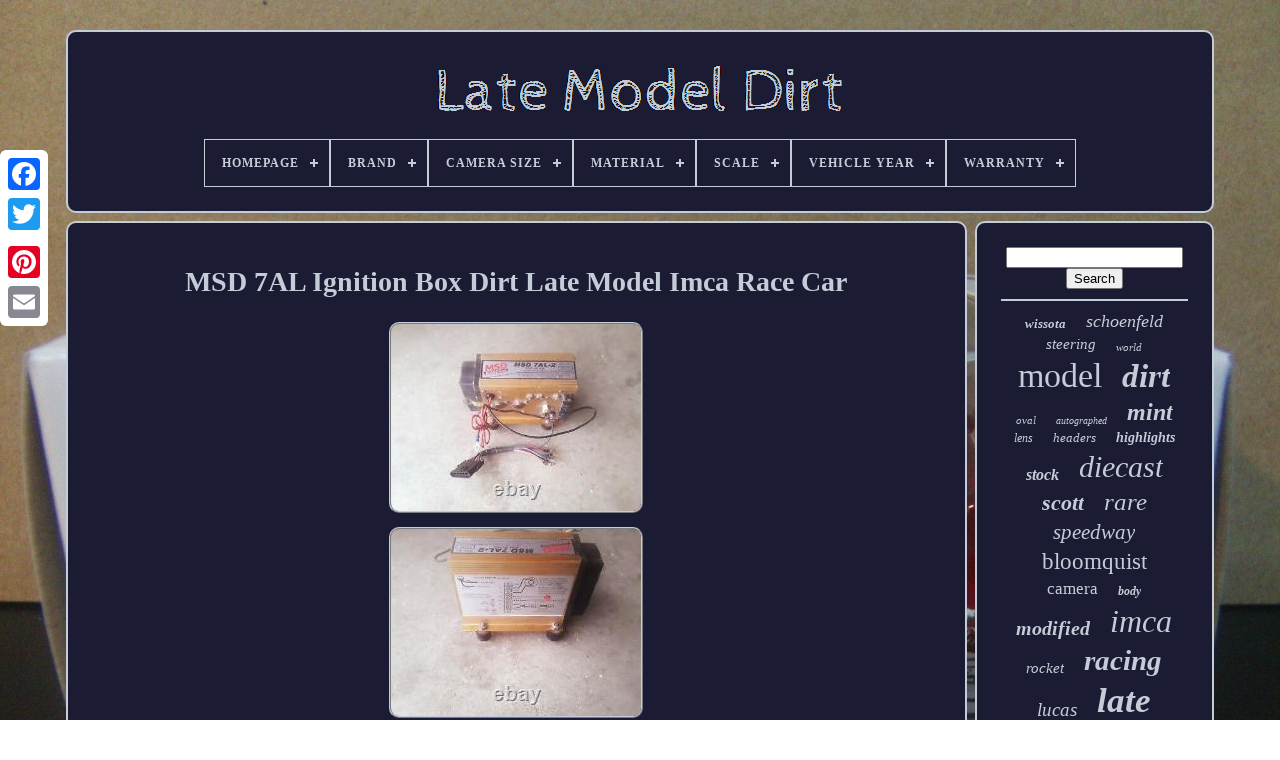

--- FILE ---
content_type: text/html
request_url: https://latemodeldirt.com/msd_7al_ignition_box_dirt_late_model_imca_race_car_2.html
body_size: 5026
content:
<!doctype  html>
 

	 

<html>
	 
	 


 <head>

	 
 	<title>

	
Msd 7al Ignition Box Dirt Late Model Imca Race Car	
</title>


	
			<meta http-equiv='content-type'  content='text/html; charset=UTF-8'>	 

	
   <meta   content='width=device-width, initial-scale=1' name='viewport'>   
	
	<link href='https://latemodeldirt.com/hopa.css'	type='text/css'  rel='stylesheet'>
 
		  
 
<link  rel='stylesheet' type='text/css' href='https://latemodeldirt.com/qivupy.css'> 


	
 
 <script  src='https://code.jquery.com/jquery-latest.min.js'	type='text/javascript'> </script>

 	 
	 


<script  async type='text/javascript' src='https://latemodeldirt.com/codi.js'>	    
</script>
   
	
	
  
<script src='https://latemodeldirt.com/nihuh.js'  type='text/javascript'> 


</script>  		
	   	 
<script src='https://latemodeldirt.com/bahib.js' async type='text/javascript'>		 
 
</script>	

	
<script src='https://latemodeldirt.com/bamyt.js' async  type='text/javascript'>


 	</script> 
	
	 	
 <script type='text/javascript'> 
   var a2a_config = a2a_config || {};a2a_config.no_3p = 1;
</script>   
		
	

<script type='text/javascript' async  src='//static.addtoany.com/menu/page.js'>  </script>

    
	 
	<script  src='//static.addtoany.com/menu/page.js'  type='text/javascript'   async> 		 </script> 	  
	 
    <script async src='//static.addtoany.com/menu/page.js' type='text/javascript'>

 	</script> 


 	
</head> 

  	
	
<body	data-id='124409850890'>   



	 

<div  class='a2a_kit a2a_kit_size_32 a2a_floating_style a2a_vertical_style'   style='left:0px; top:150px;'>

		 	 <a   class='a2a_button_facebook'> </a>
		
				
  <a   class='a2a_button_twitter'>

	</a>   	
		
<a class='a2a_button_google_plus'>

 
 </a> 
   	 	
		   	
<a class='a2a_button_pinterest'> 		</a> 	 
		

   <a  class='a2a_button_email'>

  	</a>  
	 
		 	
 </div>	


	 	
<div   id='fydawyvake'>     	 
		 	

<div	id='vufegafec'> 	 	   
			
<a href='https://latemodeldirt.com/'> 
 <img   src='https://latemodeldirt.com/late_model_dirt.gif' alt='Late Model Dirt'>   </a>





			
<div id='bijadowo' class='align-center'>
<ul>
<li class='has-sub'><a href='https://latemodeldirt.com/'><span>Homepage</span></a>
<ul>
	<li><a href='https://latemodeldirt.com/latest_items_late_model_dirt.html'><span>Latest items</span></a></li>
	<li><a href='https://latemodeldirt.com/most_popular_items_late_model_dirt.html'><span>Most popular items</span></a></li>
	<li><a href='https://latemodeldirt.com/recent_videos_late_model_dirt.html'><span>Recent videos</span></a></li>
</ul>
</li>

<li class='has-sub'><a href='https://latemodeldirt.com/brand/'><span>Brand</span></a>
<ul>
	<li><a href='https://latemodeldirt.com/brand/action.html'><span>Action (177)</span></a></li>
	<li><a href='https://latemodeldirt.com/brand/adc.html'><span>Adc (1119)</span></a></li>
	<li><a href='https://latemodeldirt.com/brand/afco.html'><span>Afco (55)</span></a></li>
	<li><a href='https://latemodeldirt.com/brand/allstar_performance.html'><span>Allstar Performance (87)</span></a></li>
	<li><a href='https://latemodeldirt.com/brand/american_diecast_com.html'><span>American Diecast Com (102)</span></a></li>
	<li><a href='https://latemodeldirt.com/brand/beyea_custom_headers.html'><span>Beyea Custom Headers (38)</span></a></li>
	<li><a href='https://latemodeldirt.com/brand/bmw.html'><span>Bmw (53)</span></a></li>
	<li><a href='https://latemodeldirt.com/brand/canon.html'><span>Canon (37)</span></a></li>
	<li><a href='https://latemodeldirt.com/brand/custom_works.html'><span>Custom Works (39)</span></a></li>
	<li><a href='https://latemodeldirt.com/brand/fujifilm.html'><span>Fujifilm (32)</span></a></li>
	<li><a href='https://latemodeldirt.com/brand/lionel.html'><span>Lionel (38)</span></a></li>
	<li><a href='https://latemodeldirt.com/brand/mamiya.html'><span>Mamiya (33)</span></a></li>
	<li><a href='https://latemodeldirt.com/brand/mpi.html'><span>Mpi (32)</span></a></li>
	<li><a href='https://latemodeldirt.com/brand/multi_branded.html'><span>Multi Branded (49)</span></a></li>
	<li><a href='https://latemodeldirt.com/brand/nikon.html'><span>Nikon (68)</span></a></li>
	<li><a href='https://latemodeldirt.com/brand/pentax.html'><span>Pentax (94)</span></a></li>
	<li><a href='https://latemodeldirt.com/brand/peterson.html'><span>Peterson (41)</span></a></li>
	<li><a href='https://latemodeldirt.com/brand/rockstar_graphix.html'><span>Rockstar Graphix (56)</span></a></li>
	<li><a href='https://latemodeldirt.com/brand/schoenfeld.html'><span>Schoenfeld (104)</span></a></li>
	<li><a href='https://latemodeldirt.com/brand/schoenfeld_headers.html'><span>Schoenfeld Headers (30)</span></a></li>
	<li><a href='https://latemodeldirt.com/latest_items_late_model_dirt.html'>... (3269)</a></li>
</ul>
</li>

<li class='has-sub'><a href='https://latemodeldirt.com/camera_size/'><span>Camera Size</span></a>
<ul>
	<li><a href='https://latemodeldirt.com/camera_size/6x4_5_cm.html'><span>6x4.5 Cm (6)</span></a></li>
	<li><a href='https://latemodeldirt.com/camera_size/6x6_cm.html'><span>6x6 Cm (19)</span></a></li>
	<li><a href='https://latemodeldirt.com/camera_size/6x7_cm.html'><span>6x7 Cm (25)</span></a></li>
	<li><a href='https://latemodeldirt.com/latest_items_late_model_dirt.html'>... (5503)</a></li>
</ul>
</li>

<li class='has-sub'><a href='https://latemodeldirt.com/material/'><span>Material</span></a>
<ul>
	<li><a href='https://latemodeldirt.com/material/aluminum.html'><span>Aluminum (49)</span></a></li>
	<li><a href='https://latemodeldirt.com/material/carbon_fiber.html'><span>Carbon Fiber (5)</span></a></li>
	<li><a href='https://latemodeldirt.com/material/copper_brass.html'><span>Copper Brass (2)</span></a></li>
	<li><a href='https://latemodeldirt.com/material/cotton.html'><span>Cotton (12)</span></a></li>
	<li><a href='https://latemodeldirt.com/material/die_cast.html'><span>Die Cast (2)</span></a></li>
	<li><a href='https://latemodeldirt.com/material/die_cast.html'><span>Die-cast (11)</span></a></li>
	<li><a href='https://latemodeldirt.com/material/diecast.html'><span>Diecast (1438)</span></a></li>
	<li><a href='https://latemodeldirt.com/material/diecast_plastic.html'><span>Diecast Plastic (41)</span></a></li>
	<li><a href='https://latemodeldirt.com/material/fiberglass.html'><span>Fiberglass (4)</span></a></li>
	<li><a href='https://latemodeldirt.com/material/metal.html'><span>Metal (8)</span></a></li>
	<li><a href='https://latemodeldirt.com/material/misc.html'><span>Misc. (7)</span></a></li>
	<li><a href='https://latemodeldirt.com/material/plastic.html'><span>Plastic (31)</span></a></li>
	<li><a href='https://latemodeldirt.com/material/polyester.html'><span>Polyester (2)</span></a></li>
	<li><a href='https://latemodeldirt.com/material/sheet_metal.html'><span>Sheet Metal (2)</span></a></li>
	<li><a href='https://latemodeldirt.com/material/stainless_steel.html'><span>Stainless Steel (8)</span></a></li>
	<li><a href='https://latemodeldirt.com/material/steel.html'><span>Steel (22)</span></a></li>
	<li><a href='https://latemodeldirt.com/material/vinyl.html'><span>Vinyl (13)</span></a></li>
	<li><a href='https://latemodeldirt.com/latest_items_late_model_dirt.html'>... (3896)</a></li>
</ul>
</li>

<li class='has-sub'><a href='https://latemodeldirt.com/scale/'><span>Scale</span></a>
<ul>
	<li><a href='https://latemodeldirt.com/scale/1_10.html'><span>1 / 10 (7)</span></a></li>
	<li><a href='https://latemodeldirt.com/scale/1_10_scale.html'><span>1 / 10 Scale (18)</span></a></li>
	<li><a href='https://latemodeldirt.com/scale/1_24.html'><span>1 / 24 (26)</span></a></li>
	<li><a href='https://latemodeldirt.com/scale/1_24_1_64.html'><span>1 / 24 + 1 / 64 (5)</span></a></li>
	<li><a href='https://latemodeldirt.com/scale/1_10.html'><span>1:10 (36)</span></a></li>
	<li><a href='https://latemodeldirt.com/scale/1_18.html'><span>1:18 (9)</span></a></li>
	<li><a href='https://latemodeldirt.com/scale/1_24.html'><span>1:24 (1809)</span></a></li>
	<li><a href='https://latemodeldirt.com/scale/1_64.html'><span>1:64 (40)</span></a></li>
	<li><a href='https://latemodeldirt.com/scale/1_8.html'><span>1:8 (5)</span></a></li>
	<li><a href='https://latemodeldirt.com/latest_items_late_model_dirt.html'>... (3598)</a></li>
</ul>
</li>

<li class='has-sub'><a href='https://latemodeldirt.com/vehicle_year/'><span>Vehicle Year</span></a>
<ul>
	<li><a href='https://latemodeldirt.com/vehicle_year/1995.html'><span>1995 (15)</span></a></li>
	<li><a href='https://latemodeldirt.com/vehicle_year/2003.html'><span>2003 (43)</span></a></li>
	<li><a href='https://latemodeldirt.com/vehicle_year/2004.html'><span>2004 (64)</span></a></li>
	<li><a href='https://latemodeldirt.com/vehicle_year/2005.html'><span>2005 (48)</span></a></li>
	<li><a href='https://latemodeldirt.com/vehicle_year/2006.html'><span>2006 (63)</span></a></li>
	<li><a href='https://latemodeldirt.com/vehicle_year/2007.html'><span>2007 (137)</span></a></li>
	<li><a href='https://latemodeldirt.com/vehicle_year/2008.html'><span>2008 (76)</span></a></li>
	<li><a href='https://latemodeldirt.com/vehicle_year/2009.html'><span>2009 (69)</span></a></li>
	<li><a href='https://latemodeldirt.com/vehicle_year/2010.html'><span>2010 (40)</span></a></li>
	<li><a href='https://latemodeldirt.com/vehicle_year/2011.html'><span>2011 (30)</span></a></li>
	<li><a href='https://latemodeldirt.com/vehicle_year/2012.html'><span>2012 (27)</span></a></li>
	<li><a href='https://latemodeldirt.com/vehicle_year/2016.html'><span>2016 (38)</span></a></li>
	<li><a href='https://latemodeldirt.com/vehicle_year/2017.html'><span>2017 (29)</span></a></li>
	<li><a href='https://latemodeldirt.com/vehicle_year/2018.html'><span>2018 (34)</span></a></li>
	<li><a href='https://latemodeldirt.com/vehicle_year/2019.html'><span>2019 (56)</span></a></li>
	<li><a href='https://latemodeldirt.com/vehicle_year/2020.html'><span>2020 (175)</span></a></li>
	<li><a href='https://latemodeldirt.com/vehicle_year/2021.html'><span>2021 (130)</span></a></li>
	<li><a href='https://latemodeldirt.com/vehicle_year/2022.html'><span>2022 (131)</span></a></li>
	<li><a href='https://latemodeldirt.com/vehicle_year/2023.html'><span>2023 (82)</span></a></li>
	<li><a href='https://latemodeldirt.com/vehicle_year/2024.html'><span>2024 (58)</span></a></li>
	<li><a href='https://latemodeldirt.com/latest_items_late_model_dirt.html'>... (4208)</a></li>
</ul>
</li>

<li class='has-sub'><a href='https://latemodeldirt.com/warranty/'><span>Warranty</span></a>
<ul>
	<li><a href='https://latemodeldirt.com/warranty/1_year.html'><span>1 Year (26)</span></a></li>
	<li><a href='https://latemodeldirt.com/warranty/90_days.html'><span>90 Days (4)</span></a></li>
	<li><a href='https://latemodeldirt.com/warranty/lifetime.html'><span>Lifetime (6)</span></a></li>
	<li><a href='https://latemodeldirt.com/warranty/no_warranty.html'><span>No Warranty (158)</span></a></li>
	<li><a href='https://latemodeldirt.com/warranty/unspecified_length.html'><span>Unspecified Length (37)</span></a></li>
	<li><a href='https://latemodeldirt.com/warranty/yes.html'><span>Yes (94)</span></a></li>
	<li><a href='https://latemodeldirt.com/warranty/yes_mbvw_45_day.html'><span>Yes / Mbvw 45 Day (6)</span></a></li>
	<li><a href='https://latemodeldirt.com/latest_items_late_model_dirt.html'>... (5222)</a></li>
</ul>
</li>

</ul>
</div>

			 

 	</div> 





		  <div  id='cejod'>
		  
 
			


 	
 <div id='jocomyxo'>

					<div  id='fihazyruz'>
	
</div>

 

				<h1 class="[base64]">MSD 7AL Ignition Box Dirt Late Model Imca Race Car</h1>  <img class="nm82c2cn6" src="https://latemodeldirt.com/pictures/MSD_7AL_Ignition_Box_Dirt_Late_Model_Imca_Race_Car_01_glnj.jpg" title="MSD 7AL Ignition Box Dirt Late Model Imca Race Car" alt="MSD 7AL Ignition Box Dirt Late Model Imca Race Car"/> <br/>  <img class="nm82c2cn6" src="https://latemodeldirt.com/pictures/MSD_7AL_Ignition_Box_Dirt_Late_Model_Imca_Race_Car_02_aijt.jpg" title="MSD 7AL Ignition Box Dirt Late Model Imca Race Car" alt="MSD 7AL Ignition Box Dirt Late Model Imca Race Car"/>
	  

<br/>  <img class="nm82c2cn6" src="https://latemodeldirt.com/pictures/MSD_7AL_Ignition_Box_Dirt_Late_Model_Imca_Race_Car_03_ednw.jpg" title="MSD 7AL Ignition Box Dirt Late Model Imca Race Car" alt="MSD 7AL Ignition Box Dirt Late Model Imca Race Car"/> 
 	<br/> 
 <img class="nm82c2cn6" src="https://latemodeldirt.com/pictures/MSD_7AL_Ignition_Box_Dirt_Late_Model_Imca_Race_Car_04_zglg.jpg" title="MSD 7AL Ignition Box Dirt Late Model Imca Race Car" alt="MSD 7AL Ignition Box Dirt Late Model Imca Race Car"/>	
 
<br/> 
  
<img class="nm82c2cn6" src="https://latemodeldirt.com/pictures/MSD_7AL_Ignition_Box_Dirt_Late_Model_Imca_Race_Car_05_pol.jpg" title="MSD 7AL Ignition Box Dirt Late Model Imca Race Car" alt="MSD 7AL Ignition Box Dirt Late Model Imca Race Car"/> 		 
<br/> 
 <br/> 	  <img class="nm82c2cn6" src="https://latemodeldirt.com/muwozetu.gif" title="MSD 7AL Ignition Box Dirt Late Model Imca Race Car" alt="MSD 7AL Ignition Box Dirt Late Model Imca Race Car"/>	   <img class="nm82c2cn6" src="https://latemodeldirt.com/gobaw.gif" title="MSD 7AL Ignition Box Dirt Late Model Imca Race Car" alt="MSD 7AL Ignition Box Dirt Late Model Imca Race Car"/>
  	 <br/> 	
  
 <p>
Here is a good used MSD 7AL ignition box right out of a dirt late model race car. Box has vibration mounts and is good ready to go. The item "MSD 7AL Ignition Box Dirt Late Model Imca Race Car" is in sale since Tuesday, October 27, 2020. This item is in the category "eBay Motors\Parts & Accessories\Performance & Racing Parts\Auto Performance Parts\Electrical Components\Ignition". The seller is "bamaraceparts" and is located in Anderson, Alabama.</p>	
 <p>	  This item can be shipped to United States, Canada, United Kingdom, Denmark, Romania, Slovakia, Bulgaria, Czech republic, Finland, Hungary, Latvia, Lithuania, Malta, Estonia, Australia, Greece, Portugal, Cyprus, Slovenia, Japan, China, Sweden, South Korea, Indonesia, Taiwan, South africa, Belgium, France, Hong Kong, Ireland, Netherlands, Poland, Spain, Italy, Germany, Austria, Bahamas, Israel, New Zealand, Philippines, Singapore, Switzerland, Norway, Saudi arabia, United arab emirates, Qatar, Kuwait, Bahrain, Croatia, Malaysia, Antigua and barbuda, Aruba, Belize, Dominica, Grenada, Saint kitts and nevis, Saint lucia, Montserrat, Turks and caicos islands, Barbados, Bangladesh, Bermuda, Brunei darussalam, Bolivia, Egypt, French guiana, Guernsey, Gibraltar, Guadeloupe, Iceland, Jersey, Jordan, Cambodia, Liechtenstein, Sri lanka, Luxembourg, Monaco, Macao, Martinique, Maldives, Nicaragua, Oman, Pakistan, Paraguay, Reunion, Uruguay, Ukraine, Cayman islands.
<ul>
<li>Manufacturer Part Number: 7AL-2</li>
<li>Brand: MSD Ignition</li>
</ul> 
  </p>
 <br/>  <img class="nm82c2cn6" src="https://latemodeldirt.com/muwozetu.gif" title="MSD 7AL Ignition Box Dirt Late Model Imca Race Car" alt="MSD 7AL Ignition Box Dirt Late Model Imca Race Car"/>	   <img class="nm82c2cn6" src="https://latemodeldirt.com/gobaw.gif" title="MSD 7AL Ignition Box Dirt Late Model Imca Race Car" alt="MSD 7AL Ignition Box Dirt Late Model Imca Race Car"/>
 	<br/>	

				
					
<div   class='a2a_kit'   style='margin:10px auto 0px auto'> 
					
 
 
	 <a data-show-faces='false' data-layout='button'   data-action='like' data-share='false'   class='a2a_button_facebook_like'> </a> 

				</div>


				
				 

<div   class='a2a_kit a2a_default_style' style='margin:10px auto;width:120px;'> 	 

					
	<a class='a2a_button_facebook'>
	  </a>


 
					
 	

	 <a class='a2a_button_twitter'>
 </a>

						<a  class='a2a_button_google_plus'>	</a>

					  
<a  class='a2a_button_pinterest'> 
	
</a>  	
						 
<a class='a2a_button_email'> 		 </a>	 	
 

				</div> 
					
				
			  
	</div> 

 
			 
<div  id='cucymy'> 


				
				<div id='suvevudef'> 
	 
						 	 <hr>
 

				
 
	 </div>




				  	 
	
<div id='ledapi'>	
 		</div> 	 	 
				
				<div  id='lusyxibi'>


					<a style="font-family:GilbertUltraBold;font-size:13px;font-weight:bolder;font-style:italic;text-decoration:none" href="https://latemodeldirt.com/tags/wissota.html">wissota</a><a style="font-family:Old English Text MT;font-size:18px;font-weight:normal;font-style:italic;text-decoration:none" href="https://latemodeldirt.com/tags/schoenfeld.html">schoenfeld</a><a style="font-family:Arial Rounded MT Bold;font-size:15px;font-weight:normal;font-style:oblique;text-decoration:none" href="https://latemodeldirt.com/tags/steering.html">steering</a><a style="font-family:Expo;font-size:11px;font-weight:lighter;font-style:oblique;text-decoration:none" href="https://latemodeldirt.com/tags/world.html">world</a><a style="font-family:Footlight MT Light;font-size:34px;font-weight:lighter;font-style:normal;text-decoration:none" href="https://latemodeldirt.com/tags/model.html">model</a><a style="font-family:Motor;font-size:33px;font-weight:bold;font-style:oblique;text-decoration:none" href="https://latemodeldirt.com/tags/dirt.html">dirt</a><a style="font-family:Fritzquad;font-size:11px;font-weight:lighter;font-style:italic;text-decoration:none" href="https://latemodeldirt.com/tags/oval.html">oval</a><a style="font-family:Ner Berolina MT;font-size:10px;font-weight:normal;font-style:oblique;text-decoration:none" href="https://latemodeldirt.com/tags/autographed.html">autographed</a><a style="font-family:Sonoma;font-size:24px;font-weight:bolder;font-style:italic;text-decoration:none" href="https://latemodeldirt.com/tags/mint.html">mint</a><a style="font-family:CG Times;font-size:12px;font-weight:lighter;font-style:italic;text-decoration:none" href="https://latemodeldirt.com/tags/lens.html">lens</a><a style="font-family:Colonna MT;font-size:13px;font-weight:lighter;font-style:italic;text-decoration:none" href="https://latemodeldirt.com/tags/headers.html">headers</a><a style="font-family:Motor;font-size:14px;font-weight:bold;font-style:italic;text-decoration:none" href="https://latemodeldirt.com/tags/highlights.html">highlights</a><a style="font-family:Braggadocio;font-size:16px;font-weight:bold;font-style:oblique;text-decoration:none" href="https://latemodeldirt.com/tags/stock.html">stock</a><a style="font-family:CG Times;font-size:30px;font-weight:normal;font-style:oblique;text-decoration:none" href="https://latemodeldirt.com/tags/diecast.html">diecast</a><a style="font-family:Arial Narrow;font-size:22px;font-weight:bolder;font-style:italic;text-decoration:none" href="https://latemodeldirt.com/tags/scott.html">scott</a><a style="font-family:Coronet;font-size:25px;font-weight:lighter;font-style:italic;text-decoration:none" href="https://latemodeldirt.com/tags/rare.html">rare</a><a style="font-family:Playbill;font-size:21px;font-weight:lighter;font-style:italic;text-decoration:none" href="https://latemodeldirt.com/tags/speedway.html">speedway</a><a style="font-family:Donata;font-size:23px;font-weight:lighter;font-style:normal;text-decoration:none" href="https://latemodeldirt.com/tags/bloomquist.html">bloomquist</a><a style="font-family:Modern;font-size:17px;font-weight:normal;font-style:normal;text-decoration:none" href="https://latemodeldirt.com/tags/camera.html">camera</a><a style="font-family:Palatino;font-size:12px;font-weight:bold;font-style:italic;text-decoration:none" href="https://latemodeldirt.com/tags/body.html">body</a><a style="font-family:Arial MT Condensed Light;font-size:20px;font-weight:bolder;font-style:oblique;text-decoration:none" href="https://latemodeldirt.com/tags/modified.html">modified</a><a style="font-family:Wide Latin;font-size:32px;font-weight:normal;font-style:italic;text-decoration:none" href="https://latemodeldirt.com/tags/imca.html">imca</a><a style="font-family:DawnCastle;font-size:15px;font-weight:lighter;font-style:oblique;text-decoration:none" href="https://latemodeldirt.com/tags/rocket.html">rocket</a><a style="font-family:CG Times;font-size:29px;font-weight:bolder;font-style:oblique;text-decoration:none" href="https://latemodeldirt.com/tags/racing.html">racing</a><a style="font-family:Britannic Bold;font-size:19px;font-weight:lighter;font-style:oblique;text-decoration:none" href="https://latemodeldirt.com/tags/lucas.html">lucas</a><a style="font-family:Verdana;font-size:35px;font-weight:bolder;font-style:italic;text-decoration:none" href="https://latemodeldirt.com/tags/late.html">late</a><a style="font-family:Gill Sans Condensed Bold;font-size:27px;font-weight:bold;font-style:italic;text-decoration:none" href="https://latemodeldirt.com/tags/japan.html">japan</a><a style="font-family:Britannic Bold;font-size:31px;font-weight:normal;font-style:italic;text-decoration:none" href="https://latemodeldirt.com/tags/race.html">race</a><a style="font-family:DawnCastle;font-size:28px;font-weight:bolder;font-style:normal;text-decoration:none" href="https://latemodeldirt.com/tags/scale.html">scale</a><a style="font-family:New York;font-size:18px;font-weight:normal;font-style:italic;text-decoration:none" href="https://latemodeldirt.com/tags/sump.html">sump</a><a style="font-family:Wide Latin;font-size:19px;font-weight:normal;font-style:oblique;text-decoration:none" href="https://latemodeldirt.com/tags/afco.html">afco</a><a style="font-family:Matura MT Script Capitals;font-size:14px;font-weight:bold;font-style:italic;text-decoration:none" href="https://latemodeldirt.com/tags/kyle.html">kyle</a><a style="font-family:Trebuchet MS;font-size:17px;font-weight:normal;font-style:normal;text-decoration:none" href="https://latemodeldirt.com/tags/models.html">models</a><a style="font-family:Aardvark;font-size:16px;font-weight:bolder;font-style:normal;text-decoration:none" href="https://latemodeldirt.com/tags/custom.html">custom</a><a style="font-family:Playbill;font-size:26px;font-weight:normal;font-style:oblique;text-decoration:none" href="https://latemodeldirt.com/tags/series.html">series</a>  
				  </div>	
			
				 </div>
	

		
 
	
 </div>	    
 
	
		 
 
<div id='ficurama'>	 

 
	
		
				
<!--*********************************************************************************************************************************************************************-->
<ul>     
				 	 <li>	
			

					 <a href='https://latemodeldirt.com/'>Homepage
</a>
  
				
  
</li>  

					

<li> 	

					

 	<a  href='https://latemodeldirt.com/contact_us.php'>	 Contact	
 
</a>	

				
	
</li>		  	 
				
  	  <li>

		
					
   	 	

<!--*********************************************************************************************************************************************************************

  a

*********************************************************************************************************************************************************************-->
<a href='https://latemodeldirt.com/privacy.html'>	  Privacy Policies 
 </a>

   
				
 


</li>
  
				 
 <li> 	 	
					
	<a  href='https://latemodeldirt.com/terms_of_service.html'> 	Service Agreement
	</a>
					
 </li> 
  


				

			 </ul>

			
		  </div> 

  

	  	
 </div> 	
   
 </body>  

	

	
 </HTML> 